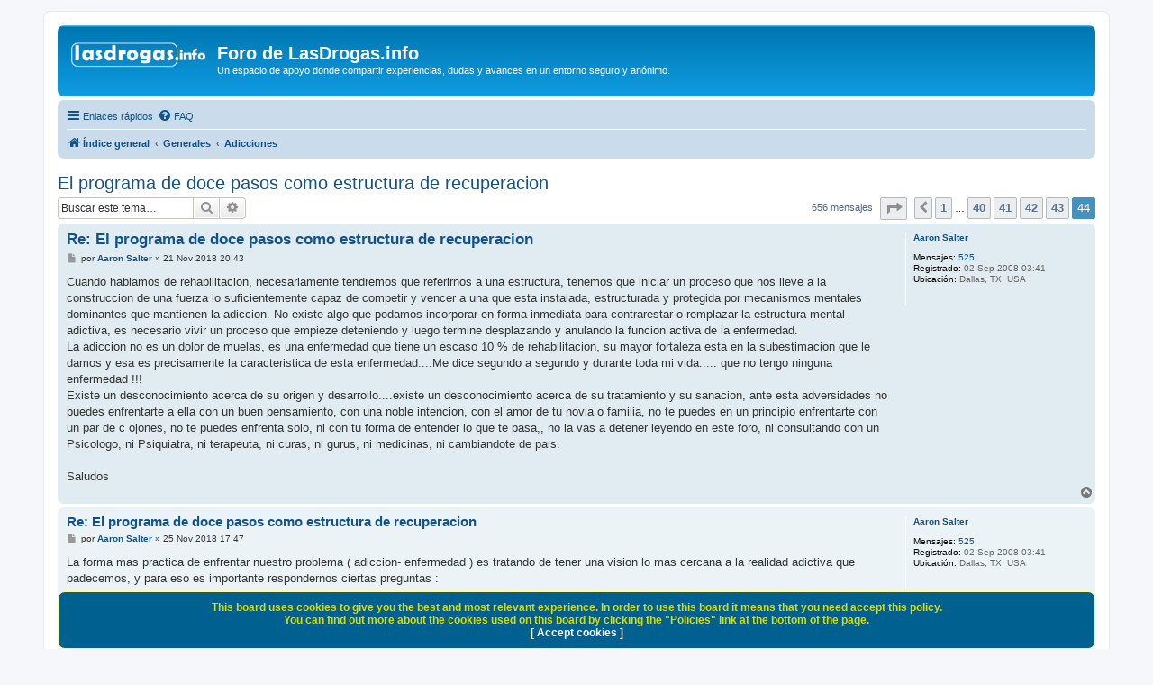

--- FILE ---
content_type: text/html; charset=UTF-8
request_url: https://www.lasdrogas.info/foro/viewtopic.php?p=56864&sid=35117653ad9506efc12194ad72528a36
body_size: 11518
content:
<!DOCTYPE html>
<html dir="ltr" lang="es">
<head>
<meta charset="utf-8" />
<meta http-equiv="X-UA-Compatible" content="IE=edge">
<meta name="viewport" content="width=device-width, initial-scale=1" />

<title>El programa de doce pasos como estructura de recuperacion - Página 44 - Foro de LasDrogas.info</title>

	<link rel="alternate" type="application/atom+xml" title="Feed - Foro de LasDrogas.info" href="/foro/app.php/feed?sid=2a5f475bc5d05be094c6047990027524">			<link rel="alternate" type="application/atom+xml" title="Feed - Nuevos Temas" href="/foro/app.php/feed/topics?sid=2a5f475bc5d05be094c6047990027524">		<link rel="alternate" type="application/atom+xml" title="Feed - Foro - Adicciones" href="/foro/app.php/feed/forum/2?sid=2a5f475bc5d05be094c6047990027524">	<link rel="alternate" type="application/atom+xml" title="Feed - Tema - El programa de doce pasos como estructura de recuperacion" href="/foro/app.php/feed/topic/1645?sid=2a5f475bc5d05be094c6047990027524">	
	<link rel="canonical" href="https://www.lasdrogas.info/foro/viewtopic.php?t=1645&amp;start=645">

<!--
	phpBB style name: prosilver
	Based on style:   prosilver (this is the default phpBB3 style)
	Original author:  Tom Beddard ( http://www.subBlue.com/ )
	Modified by:
-->

<link href="./assets/css/font-awesome.min.css?assets_version=160" rel="stylesheet">
<link href="./styles/prosilver/theme/stylesheet.css?assets_version=160" rel="stylesheet">
<link href="./styles/prosilver/theme/es/stylesheet.css?assets_version=160" rel="stylesheet">




<!--[if lte IE 9]>
	<link href="./styles/prosilver/theme/tweaks.css?assets_version=160" rel="stylesheet">
<![endif]-->

	
<link href="./ext/devspace/privacypolicy/styles/all/theme/cookie.css?assets_version=160" rel="stylesheet" media="screen">


						<style>
	.site_logo {
		background-image: url("https://lasdrogas.info/foro/styles/prosilver/theme/images/logo_lasdrogas.png");						background-size: contain;
	}
</style>
<!-- Google tag (gtag.js) -->
<script async src="https://www.googletagmanager.com/gtag/js?id=G-DQM88D4TZ7"></script>
<script>
  window.dataLayer = window.dataLayer || [];
  function gtag(){dataLayer.push(arguments);}
  gtag('js', new Date());

  gtag('config', 'G-DQM88D4TZ7');
</script>
</head>
<body id="phpbb" class="nojs notouch section-viewtopic ltr ">


<div id="wrap" class="wrap">
	<a id="top" class="top-anchor" accesskey="t"></a>
	<div id="page-header">
		<div class="headerbar" role="banner">
					<div class="inner">

			<div id="site-description" class="site-description">
		<a id="logo" class="logo" href="./index.php?sid=2a5f475bc5d05be094c6047990027524" title="Índice general">
					<span class="site_logo"></span>
				</a>
				<h1>Foro de LasDrogas.info</h1>
				<p>Un espacio de apoyo donde compartir experiencias, dudas y avances en un entorno seguro y anónimo.</p>
				<p class="skiplink"><a href="#start_here">Obviar</a></p>
			</div>

									<div id="search-box" class="search-box search-header" role="search">
				<form action="./search.php?sid=2a5f475bc5d05be094c6047990027524" method="get" id="search">
				<fieldset>
					<input name="keywords" id="keywords" type="search" maxlength="128" title="Buscar palabras clave" class="inputbox search tiny" size="20" value="" placeholder="Buscar…" />
					<button class="button button-search" type="submit" title="Buscar">
						<i class="icon fa-search fa-fw" aria-hidden="true"></i><span class="sr-only">Buscar</span>
					</button>
					<a href="./search.php?sid=2a5f475bc5d05be094c6047990027524" class="button button-search-end" title="Búsqueda avanzada">
						<i class="icon fa-cog fa-fw" aria-hidden="true"></i><span class="sr-only">Búsqueda avanzada</span>
					</a>
					<input type="hidden" name="sid" value="2a5f475bc5d05be094c6047990027524" />

				</fieldset>
				</form>
			</div>
						
			</div>
					</div>
				<div class="navbar" role="navigation">
	<div class="inner">

	<ul id="nav-main" class="nav-main linklist" role="menubar">

		<li id="quick-links" class="quick-links dropdown-container responsive-menu" data-skip-responsive="true">
			<a href="#" class="dropdown-trigger">
				<i class="icon fa-bars fa-fw" aria-hidden="true"></i><span>Enlaces rápidos</span>
			</a>
			<div class="dropdown">
				<div class="pointer"><div class="pointer-inner"></div></div>
				<ul class="dropdown-contents" role="menu">
					
											<li class="separator"></li>
																									<li>
								<a href="./search.php?search_id=unanswered&amp;sid=2a5f475bc5d05be094c6047990027524" role="menuitem">
									<i class="icon fa-file-o fa-fw icon-gray" aria-hidden="true"></i><span>Temas sin respuesta</span>
								</a>
							</li>
							<li>
								<a href="./search.php?search_id=active_topics&amp;sid=2a5f475bc5d05be094c6047990027524" role="menuitem">
									<i class="icon fa-file-o fa-fw icon-blue" aria-hidden="true"></i><span>Temas activos</span>
								</a>
							</li>
							<li class="separator"></li>
							<li>
								<a href="./search.php?sid=2a5f475bc5d05be094c6047990027524" role="menuitem">
									<i class="icon fa-search fa-fw" aria-hidden="true"></i><span>Buscar</span>
								</a>
							</li>
					
										<li class="separator"></li>

									</ul>
			</div>
		</li>

				<li data-skip-responsive="true">
			<a href="/foro/app.php/help/faq?sid=2a5f475bc5d05be094c6047990027524" rel="help" title="Preguntas Frecuentes" role="menuitem">
				<i class="icon fa-question-circle fa-fw" aria-hidden="true"></i><span>FAQ</span>
			</a>
		</li>
						
		</ul>

	<ul id="nav-breadcrumbs" class="nav-breadcrumbs linklist navlinks" role="menubar">
				
		
		<li class="breadcrumbs" itemscope itemtype="https://schema.org/BreadcrumbList">

			
							<span class="crumb" itemtype="https://schema.org/ListItem" itemprop="itemListElement" itemscope><a itemprop="item" href="./index.php?sid=2a5f475bc5d05be094c6047990027524" accesskey="h" data-navbar-reference="index"><i class="icon fa-home fa-fw"></i><span itemprop="name">Índice general</span></a><meta itemprop="position" content="1" /></span>

											
								<span class="crumb" itemtype="https://schema.org/ListItem" itemprop="itemListElement" itemscope data-forum-id="17"><a itemprop="item" href="./viewforum.php?f=17&amp;sid=2a5f475bc5d05be094c6047990027524"><span itemprop="name">Generales</span></a><meta itemprop="position" content="2" /></span>
															
								<span class="crumb" itemtype="https://schema.org/ListItem" itemprop="itemListElement" itemscope data-forum-id="2"><a itemprop="item" href="./viewforum.php?f=2&amp;sid=2a5f475bc5d05be094c6047990027524"><span itemprop="name">Adicciones</span></a><meta itemprop="position" content="3" /></span>
							
					</li>

		
					<li class="rightside responsive-search">
				<a href="./search.php?sid=2a5f475bc5d05be094c6047990027524" title="Ver opciones de búsqueda avanzada" role="menuitem">
					<i class="icon fa-search fa-fw" aria-hidden="true"></i><span class="sr-only">Buscar</span>
				</a>
			</li>
			</ul>

	</div>
</div>
	</div>

	
	<a id="start_here" class="anchor"></a>
	<div id="page-body" class="page-body" role="main">
		
		
<h2 class="topic-title"><a href="./viewtopic.php?t=1645&amp;start=645&amp;sid=2a5f475bc5d05be094c6047990027524">El programa de doce pasos como estructura de recuperacion</a></h2>
<!-- NOTE: remove the style="display: none" when you want to have the forum description on the topic body -->
<div style="display: none !important;">Preguntas generales sobre cualquier tipo de adicción<br /></div>


<div class="action-bar bar-top">
	
	
			
			<div class="search-box" role="search">
			<form method="get" id="topic-search" action="./search.php?sid=2a5f475bc5d05be094c6047990027524">
			<fieldset>
				<input class="inputbox search tiny"  type="search" name="keywords" id="search_keywords" size="20" placeholder="Buscar este tema…" />
				<button class="button button-search" type="submit" title="Buscar">
					<i class="icon fa-search fa-fw" aria-hidden="true"></i><span class="sr-only">Buscar</span>
				</button>
				<a href="./search.php?sid=2a5f475bc5d05be094c6047990027524" class="button button-search-end" title="Búsqueda avanzada">
					<i class="icon fa-cog fa-fw" aria-hidden="true"></i><span class="sr-only">Búsqueda avanzada</span>
				</a>
				<input type="hidden" name="t" value="1645" />
<input type="hidden" name="sf" value="msgonly" />
<input type="hidden" name="sid" value="2a5f475bc5d05be094c6047990027524" />

			</fieldset>
			</form>
		</div>
	
			<div class="pagination">
			656 mensajes
							<ul>
	<li class="dropdown-container dropdown-button-control dropdown-page-jump page-jump">
		<a class="button button-icon-only dropdown-trigger" href="#" title="Clic para ir a la página…" role="button"><i class="icon fa-level-down fa-rotate-270" aria-hidden="true"></i><span class="sr-only">Página <strong>44</strong> de <strong>44</strong></span></a>
		<div class="dropdown">
			<div class="pointer"><div class="pointer-inner"></div></div>
			<ul class="dropdown-contents">
				<li>Ir a la página:</li>
				<li class="page-jump-form">
					<input type="number" name="page-number" min="1" max="999999" title="Introduzca el número de página al que desea ir" class="inputbox tiny" data-per-page="15" data-base-url=".&#x2F;viewtopic.php&#x3F;t&#x3D;1645&amp;amp&#x3B;sid&#x3D;2a5f475bc5d05be094c6047990027524" data-start-name="start" />
					<input class="button2" value="Ir" type="button" />
				</li>
			</ul>
		</div>
	</li>
			<li class="arrow previous"><a class="button button-icon-only" href="./viewtopic.php?t=1645&amp;sid=2a5f475bc5d05be094c6047990027524&amp;start=630" rel="prev" role="button"><i class="icon fa-chevron-left fa-fw" aria-hidden="true"></i><span class="sr-only">Anterior</span></a></li>
				<li><a class="button" href="./viewtopic.php?t=1645&amp;sid=2a5f475bc5d05be094c6047990027524" role="button">1</a></li>
			<li class="ellipsis" role="separator"><span>…</span></li>
				<li><a class="button" href="./viewtopic.php?t=1645&amp;sid=2a5f475bc5d05be094c6047990027524&amp;start=585" role="button">40</a></li>
				<li><a class="button" href="./viewtopic.php?t=1645&amp;sid=2a5f475bc5d05be094c6047990027524&amp;start=600" role="button">41</a></li>
				<li><a class="button" href="./viewtopic.php?t=1645&amp;sid=2a5f475bc5d05be094c6047990027524&amp;start=615" role="button">42</a></li>
				<li><a class="button" href="./viewtopic.php?t=1645&amp;sid=2a5f475bc5d05be094c6047990027524&amp;start=630" role="button">43</a></li>
			<li class="active"><span>44</span></li>
	</ul>
					</div>
		</div>




			<div id="p53890" class="post has-profile bg2">
		<div class="inner">

		<dl class="postprofile" id="profile53890">
			<dt class="no-profile-rank no-avatar">
				<div class="avatar-container">
																			</div>
								<a href="./memberlist.php?mode=viewprofile&amp;u=1908&amp;sid=2a5f475bc5d05be094c6047990027524" class="username">Aaron Salter</a>							</dt>

									
		<dd class="profile-posts"><strong>Mensajes:</strong> <a href="./search.php?author_id=1908&amp;sr=posts&amp;sid=2a5f475bc5d05be094c6047990027524">525</a></dd>		<dd class="profile-joined"><strong>Registrado:</strong> 02 Sep 2008 03:41</dd>		
		
											<dd class="profile-custom-field profile-phpbb_location"><strong>Ubicación:</strong> Dallas, TX, USA</dd>
							
						
		</dl>

		<div class="postbody">
						<div id="post_content53890">

					<h3 class="first">
						<a href="./viewtopic.php?p=53890&amp;sid=2a5f475bc5d05be094c6047990027524#p53890">Re: El programa de doce pasos como estructura de recuperacion</a>
		</h3>

								
						<p class="author">
									<span><i class="icon fa-file fa-fw icon-lightgray icon-md" aria-hidden="true"></i><span class="sr-only">Mensaje</span></span>
								<span class="responsive-hide">por <strong><a href="./memberlist.php?mode=viewprofile&amp;u=1908&amp;sid=2a5f475bc5d05be094c6047990027524" class="username">Aaron Salter</a></strong> &raquo; </span><time datetime="2018-11-21T19:43:38+00:00">21 Nov 2018 20:43</time>
			</p>
			
			
			
			
			<div class="content">Cuando hablamos de rehabilitacion, necesariamente tendremos que referirnos a una estructura, tenemos que iniciar un proceso que nos lleve a la construccion de una fuerza lo suficientemente capaz de competir y vencer a una que esta instalada, estructurada y protegida por mecanismos mentales dominantes que mantienen la adiccion. No existe algo que podamos incorporar en forma inmediata para contrarestar o remplazar la estructura mental adictiva, es necesario vivir un proceso que empieze deteniendo y luego termine desplazando y anulando la funcion activa de la enfermedad.<br>
La adiccion no es un dolor de muelas, es una enfermedad que tiene un escaso 10 % de rehabilitacion, su mayor fortaleza esta en la subestimacion que le damos y esa es precisamente la caracteristica de esta enfermedad....Me dice segundo a segundo y durante toda mi vida..... que no tengo ninguna enfermedad !!!<br>
Existe un desconocimiento acerca de su origen y desarrollo....existe un desconocimiento acerca de su tratamiento y su sanacion, ante esta adversidades no puedes enfrentarte a ella con un buen pensamiento, con una noble intencion, con el amor de tu novia o familia, no te puedes en un principio enfrentarte con un par de c ojones, no te puedes enfrenta solo, ni con tu forma de entender lo que te pasa,, no la vas a detener leyendo en este foro, ni consultando con un Psicologo, ni Psiquiatra, ni terapeuta, ni curas, ni gurus, ni medicinas, ni cambiandote de pais.<br>
<br>
Saludos</div>

			
			
									
						
										
						</div>

		</div>

				<div class="back2top">
						<a href="#top" class="top" title="Arriba">
				<i class="icon fa-chevron-circle-up fa-fw icon-gray" aria-hidden="true"></i>
				<span class="sr-only">Arriba</span>
			</a>
					</div>
		
		</div>
	</div>

				<div id="p53900" class="post has-profile bg1">
		<div class="inner">

		<dl class="postprofile" id="profile53900">
			<dt class="no-profile-rank no-avatar">
				<div class="avatar-container">
																			</div>
								<a href="./memberlist.php?mode=viewprofile&amp;u=1908&amp;sid=2a5f475bc5d05be094c6047990027524" class="username">Aaron Salter</a>							</dt>

									
		<dd class="profile-posts"><strong>Mensajes:</strong> <a href="./search.php?author_id=1908&amp;sr=posts&amp;sid=2a5f475bc5d05be094c6047990027524">525</a></dd>		<dd class="profile-joined"><strong>Registrado:</strong> 02 Sep 2008 03:41</dd>		
		
											<dd class="profile-custom-field profile-phpbb_location"><strong>Ubicación:</strong> Dallas, TX, USA</dd>
							
						
		</dl>

		<div class="postbody">
						<div id="post_content53900">

					<h3 >
						<a href="./viewtopic.php?p=53900&amp;sid=2a5f475bc5d05be094c6047990027524#p53900">Re: El programa de doce pasos como estructura de recuperacion</a>
		</h3>

								
						<p class="author">
									<span><i class="icon fa-file fa-fw icon-lightgray icon-md" aria-hidden="true"></i><span class="sr-only">Mensaje</span></span>
								<span class="responsive-hide">por <strong><a href="./memberlist.php?mode=viewprofile&amp;u=1908&amp;sid=2a5f475bc5d05be094c6047990027524" class="username">Aaron Salter</a></strong> &raquo; </span><time datetime="2018-11-25T16:47:24+00:00">25 Nov 2018 17:47</time>
			</p>
			
			
			
			
			<div class="content">La forma mas practica de enfrentar nuestro problema ( adiccion- enfermedad ) es tratando de tener una vision lo mas cercana  a la realidad adictiva que padecemos, y para eso es importante respondernos ciertas preguntas :<br>
<br>
Que haces para cubrir los gastos que tu adiccion te impone ?<br>
.- Robas  ( familia, trabajo, sociedad )<br>
.- Cambias sexo por dinero o drogas.<br>
.- Traficas.<br>
.- Usas tu propio dinero.<br>
<br>
Que haces cuando estas bajo el efecto de la droga ? ( en tus momentos de adiccion pura y dura )<br>
.- Paranoias ( que tipo ? )<br>
.- Instintos desbocados ( sexual, material, social )<br>
.- Perdida de control sobre tus actos<br>
.- Compulsion, obsesion, ansiedad.<br>
.- Disfrutas plenamente<br>
<br>
Que pasa al dia siguiente ?<br>
.- Culpa, verguenza, sensacion de suciedad.<br>
.- Negacion, bloqueo.<br>
.- Buscar mas droga para no pensar en eso.<br>
.- No lo quieres hacer nunca mas.<br>
.- Feliz y tranquil@<br>
<br>
Como ves tu adiccion a futuro ?<br>
.- Voy aprender a drogarme<br>
.- Un dia me despertare y no tendre esto en mi vida<br>
.- Yo puedo cambiar esto.<br>
.- No tengo ningun problema.<br>
<br>
Seguimos<br>
Saludos<br>
<br>
<br>
<br>
.-</div>

			
			
									
						
										
						</div>

		</div>

				<div class="back2top">
						<a href="#top" class="top" title="Arriba">
				<i class="icon fa-chevron-circle-up fa-fw icon-gray" aria-hidden="true"></i>
				<span class="sr-only">Arriba</span>
			</a>
					</div>
		
		</div>
	</div>

				<div id="p53901" class="post has-profile bg2">
		<div class="inner">

		<dl class="postprofile" id="profile53901">
			<dt class="no-profile-rank no-avatar">
				<div class="avatar-container">
																			</div>
								<a href="./memberlist.php?mode=viewprofile&amp;u=14022&amp;sid=2a5f475bc5d05be094c6047990027524" class="username">rosade</a>							</dt>

									
		<dd class="profile-posts"><strong>Mensajes:</strong> <a href="./search.php?author_id=14022&amp;sr=posts&amp;sid=2a5f475bc5d05be094c6047990027524">61</a></dd>		<dd class="profile-joined"><strong>Registrado:</strong> 09 Mar 2016 03:18</dd>		
		
						
						
		</dl>

		<div class="postbody">
						<div id="post_content53901">

					<h3 >
						<a href="./viewtopic.php?p=53901&amp;sid=2a5f475bc5d05be094c6047990027524#p53901">Re: El programa de doce pasos como estructura de recuperacion</a>
		</h3>

								
						<p class="author">
									<span><i class="icon fa-file fa-fw icon-lightgray icon-md" aria-hidden="true"></i><span class="sr-only">Mensaje</span></span>
								<span class="responsive-hide">por <strong><a href="./memberlist.php?mode=viewprofile&amp;u=14022&amp;sid=2a5f475bc5d05be094c6047990027524" class="username">rosade</a></strong> &raquo; </span><time datetime="2018-11-25T21:01:38+00:00">25 Nov 2018 22:01</time>
			</p>
			
			
			
			
			<div class="content">Ojala todos te lean. Tus aportes son invaluables. <br>
<br>
Gracias..</div>

			
			
									
						
										
						</div>

		</div>

				<div class="back2top">
						<a href="#top" class="top" title="Arriba">
				<i class="icon fa-chevron-circle-up fa-fw icon-gray" aria-hidden="true"></i>
				<span class="sr-only">Arriba</span>
			</a>
					</div>
		
		</div>
	</div>

				<div id="p53907" class="post has-profile bg1">
		<div class="inner">

		<dl class="postprofile" id="profile53907">
			<dt class="no-profile-rank no-avatar">
				<div class="avatar-container">
																			</div>
								<a href="./memberlist.php?mode=viewprofile&amp;u=1908&amp;sid=2a5f475bc5d05be094c6047990027524" class="username">Aaron Salter</a>							</dt>

									
		<dd class="profile-posts"><strong>Mensajes:</strong> <a href="./search.php?author_id=1908&amp;sr=posts&amp;sid=2a5f475bc5d05be094c6047990027524">525</a></dd>		<dd class="profile-joined"><strong>Registrado:</strong> 02 Sep 2008 03:41</dd>		
		
											<dd class="profile-custom-field profile-phpbb_location"><strong>Ubicación:</strong> Dallas, TX, USA</dd>
							
						
		</dl>

		<div class="postbody">
						<div id="post_content53907">

					<h3 >
						<a href="./viewtopic.php?p=53907&amp;sid=2a5f475bc5d05be094c6047990027524#p53907">Re: El programa de doce pasos como estructura de recuperacion</a>
		</h3>

								
						<p class="author">
									<span><i class="icon fa-file fa-fw icon-lightgray icon-md" aria-hidden="true"></i><span class="sr-only">Mensaje</span></span>
								<span class="responsive-hide">por <strong><a href="./memberlist.php?mode=viewprofile&amp;u=1908&amp;sid=2a5f475bc5d05be094c6047990027524" class="username">Aaron Salter</a></strong> &raquo; </span><time datetime="2018-11-27T14:46:00+00:00">27 Nov 2018 15:46</time>
			</p>
			
			
			
			
			<div class="content">Gracias Rosade<br>
<br>
La adiccion es como un viaje en avion, siempre tendra un despegue y siempre tendra un aterrizaje. Para los adictos siempre seran aterrizajes de emergencia, no hay buenos viajes para nosotros, el aterrizaje representa un impacto brutal con la realidad  en donde se potencian los mecanismos de negacion y supervivencia de la adiccion.<br>
Cualquier respuesta que dimos en el post pasado nos deja ver una cosa importante....estas volando, estas en proceso adictivo, puedes estar mas cerca del despegue o mas cerca del aterrizaje. <br>
El reconocimiento de nuestra realidad adictiva y el poder visualizar nuestro punto critico que vivimos en el padecimiento de esta enfermedad, indica que estamos desmontando las estructuras de negacion y auto-engaño que protegen mi adiccion.<br>
Cuando me doy cuenta que " Sufro Menos " cuando acepto mi adiccion, que cuando me la niego, estoy en camino directo de la sanacion. <br>
Pero esta nueva actitud tiene que estar acompañada de un PLAN de lo contrario la enfermedad te absorbera rapidamente. <br>
Necesitamos un piloto que nos lleve a tierra, una especie de  " Adulto en la Habitacion " .....eso que requerimos en ese momento para mi fueron y siguen siendo los 12 pasos de rehabilitacion.<br>
<br>
Saludos</div>

			
			
									
						
										
						</div>

		</div>

				<div class="back2top">
						<a href="#top" class="top" title="Arriba">
				<i class="icon fa-chevron-circle-up fa-fw icon-gray" aria-hidden="true"></i>
				<span class="sr-only">Arriba</span>
			</a>
					</div>
		
		</div>
	</div>

				<div id="p53910" class="post has-profile bg2">
		<div class="inner">

		<dl class="postprofile" id="profile53910">
			<dt class="no-profile-rank no-avatar">
				<div class="avatar-container">
																			</div>
								<a href="./memberlist.php?mode=viewprofile&amp;u=1908&amp;sid=2a5f475bc5d05be094c6047990027524" class="username">Aaron Salter</a>							</dt>

									
		<dd class="profile-posts"><strong>Mensajes:</strong> <a href="./search.php?author_id=1908&amp;sr=posts&amp;sid=2a5f475bc5d05be094c6047990027524">525</a></dd>		<dd class="profile-joined"><strong>Registrado:</strong> 02 Sep 2008 03:41</dd>		
		
											<dd class="profile-custom-field profile-phpbb_location"><strong>Ubicación:</strong> Dallas, TX, USA</dd>
							
						
		</dl>

		<div class="postbody">
						<div id="post_content53910">

					<h3 >
						<a href="./viewtopic.php?p=53910&amp;sid=2a5f475bc5d05be094c6047990027524#p53910">Re: El programa de doce pasos como estructura de recuperacion</a>
		</h3>

								
						<p class="author">
									<span><i class="icon fa-file fa-fw icon-lightgray icon-md" aria-hidden="true"></i><span class="sr-only">Mensaje</span></span>
								<span class="responsive-hide">por <strong><a href="./memberlist.php?mode=viewprofile&amp;u=1908&amp;sid=2a5f475bc5d05be094c6047990027524" class="username">Aaron Salter</a></strong> &raquo; </span><time datetime="2018-11-27T21:42:40+00:00">27 Nov 2018 22:42</time>
			</p>
			
			
			
			
			<div class="content">Si encontraste algun punto de identificacion en las respuestas del pasado post solo te  confirma lo que nos pasa o hacemos los adictos, nosotros usamos y recurrimos a nuestra droga favorita y esa accion nos lleva a vivir ese tipo de situaciones, lo malo es que cuando ya estamos en ese teritorio adverso, no regresamos.....seguimos hacia adelante sin que las consecuencias que pagamos sean razon suficiente para detenernos, es una perversa respuesta de nuestra mente a lo que padecemos.<br>
La adiccion como un ente individual con pensamiento propio y con una base de necesidades independientes va trazando una ruta que nos obliga a vivir una pesada carga de sufrimiento, cuando identificamos este sufrimiento debemos aprovechar el momento de apertura espiritual o directamente definible como apertura de nuestro corazon, son mensajes de s.o.s. que recibimos y que necesitamos atender.<br>
Todos los procesos de recuperacion tienen un inicio en la confrontacion con nuestro sufrimiento, en el metodo de los 12 pasos se denomina derrota, todos los cambios conductuales o experiencias espirituales de conversion o cambio tienen ese punto en su origen.<br>
Si estas leyendo esto y encuentras que lo que menciono te hace sentido o genera en ti algun punto de identificacion aprovecha el momento e intenta unir estos puntos con la intencion de iniciar algo que vaya en beneficio directo de detener tu consumo activo o iniciar un proceso de rehabilitacion.<br>
Necesitas realizar una accion, hay que dar un paso en la direccion que te menciono, nadie puede dar ese paso por ti, es una puerta que solo se abrira con tu llave, no existe otra, ni hay otra persona que lo hara por ti.<br>
Tal como solo tu tendras que aceptar como una realidad ese punto critico de tu enfermedad...juntando esto puedes iniciar algo, puedes trabajar con lo que tienes, hace 20 años atras posiblemente yo estaba en peores condiciones adictivas que las que tu hoy te encuentras, me resistia a todo esto, me negaba aceptar ayuda, creia que era mio el problema y que era mia la solucion, pero mi sufrimiento habia destrozado mi alma y pensaba que no quedaba nada, pero estaba en un error, el proposito de vida es superior al proposito de destruccion, ese pedacito infimo de corazon que con dificultad conservaba podia salvarme y ademas podia recontruirse, solo necesitaba tomar la mano que me estaban extendiendo, asi lo hice y por eso estoy aqui, devolviendo esa deuda con la vida, de no haber tomado esa accion...hoy estuviese muerto.<br>
Este es mi correo:  <a href="mailto:12aaronsalter@gmail.com">12aaronsalter@gmail.com</a>    cambiate de nombre, no necesitas decir de donde eres, crea una cuenta, disfrazate, ocultate, ........al que necesitamos confrontar es al adicto que te esta arruinando tu vida, lo demas es irrelevante !!!</div>

			
			
									
						
										
						</div>

		</div>

				<div class="back2top">
						<a href="#top" class="top" title="Arriba">
				<i class="icon fa-chevron-circle-up fa-fw icon-gray" aria-hidden="true"></i>
				<span class="sr-only">Arriba</span>
			</a>
					</div>
		
		</div>
	</div>

				<div id="p55058" class="post has-profile bg1">
		<div class="inner">

		<dl class="postprofile" id="profile55058">
			<dt class="no-profile-rank no-avatar">
				<div class="avatar-container">
																			</div>
								<a href="./memberlist.php?mode=viewprofile&amp;u=1908&amp;sid=2a5f475bc5d05be094c6047990027524" class="username">Aaron Salter</a>							</dt>

									
		<dd class="profile-posts"><strong>Mensajes:</strong> <a href="./search.php?author_id=1908&amp;sr=posts&amp;sid=2a5f475bc5d05be094c6047990027524">525</a></dd>		<dd class="profile-joined"><strong>Registrado:</strong> 02 Sep 2008 03:41</dd>		
		
											<dd class="profile-custom-field profile-phpbb_location"><strong>Ubicación:</strong> Dallas, TX, USA</dd>
							
						
		</dl>

		<div class="postbody">
						<div id="post_content55058">

					<h3 >
						<a href="./viewtopic.php?p=55058&amp;sid=2a5f475bc5d05be094c6047990027524#p55058">Re: El programa de doce pasos como estructura de recuperacion</a>
		</h3>

								
						<p class="author">
									<span><i class="icon fa-file fa-fw icon-lightgray icon-md" aria-hidden="true"></i><span class="sr-only">Mensaje</span></span>
								<span class="responsive-hide">por <strong><a href="./memberlist.php?mode=viewprofile&amp;u=1908&amp;sid=2a5f475bc5d05be094c6047990027524" class="username">Aaron Salter</a></strong> &raquo; </span><time datetime="2020-09-01T18:58:06+00:00">01 Sep 2020 20:58</time>
			</p>
			
			
			
			
			<div class="content">Hola amig@s<br>
<br>
Hace algún tiempo que no visitaba este foro, recuerdo hace unos 12 años atrás inicie este hilo para hablar de lo que me había salvado la vida, que para mi ha sido el Programa de 12 Pasos de AA. Sigo limpio por más de 22 años después de una adiccion severa al crack, cocaina, alcohol, llege a pedir ayuda con una vida destrozada y en una  completa disfuncionalidad. Nada de eso está hoy en mi vida, solo la presencia de una enfermedad que por sus características progresivas permanece posiblemente oculta esperando que yo vaya a un espacio vulnerable y poder regresar.<br>
El método de los 12 pasos me ha permitido vivir por segunda vez en una misma vida.<br>
La solución existe, la rehabilitación es posible, no importa en qué lugar nos tenga la adiccion el día de hoy.<br>
Retomaremos nuestros diálogos  y ofrecere mi apoyo  a quienes lo deseen.<br>
Saludos y seguiremos aquí</div>

			
			
									
						
										
						</div>

		</div>

				<div class="back2top">
						<a href="#top" class="top" title="Arriba">
				<i class="icon fa-chevron-circle-up fa-fw icon-gray" aria-hidden="true"></i>
				<span class="sr-only">Arriba</span>
			</a>
					</div>
		
		</div>
	</div>

				<div id="p55269" class="post has-profile bg2">
		<div class="inner">

		<dl class="postprofile" id="profile55269">
			<dt class="no-profile-rank has-avatar">
				<div class="avatar-container">
																<a href="./memberlist.php?mode=viewprofile&amp;u=21976&amp;sid=2a5f475bc5d05be094c6047990027524" class="avatar"><img class="avatar" src="./download/file.php?avatar=21976_1618350726.jpg" width="80" height="79" alt="Avatar de Usuario" /></a>														</div>
								<a href="./memberlist.php?mode=viewprofile&amp;u=21976&amp;sid=2a5f475bc5d05be094c6047990027524" class="username">barto</a>							</dt>

									
		<dd class="profile-posts"><strong>Mensajes:</strong> <a href="./search.php?author_id=21976&amp;sr=posts&amp;sid=2a5f475bc5d05be094c6047990027524">510</a></dd>		<dd class="profile-joined"><strong>Registrado:</strong> 21 Feb 2021 20:18</dd>		
		
						
						
		</dl>

		<div class="postbody">
						<div id="post_content55269">

					<h3 >
						<a href="./viewtopic.php?p=55269&amp;sid=2a5f475bc5d05be094c6047990027524#p55269">Re: El programa de doce pasos como estructura de recuperacion</a>
		</h3>

								
						<p class="author">
									<span><i class="icon fa-file fa-fw icon-lightgray icon-md" aria-hidden="true"></i><span class="sr-only">Mensaje</span></span>
								<span class="responsive-hide">por <strong><a href="./memberlist.php?mode=viewprofile&amp;u=21976&amp;sid=2a5f475bc5d05be094c6047990027524" class="username">barto</a></strong> &raquo; </span><time datetime="2021-02-23T23:43:34+00:00">24 Feb 2021 00:43</time>
			</p>
			
			
			
			
			<div class="content">No me importaría contactar contigo, me ha resultado interesante y útil leerte.</div>

			
			
									
						
										
						</div>

		</div>

				<div class="back2top">
						<a href="#top" class="top" title="Arriba">
				<i class="icon fa-chevron-circle-up fa-fw icon-gray" aria-hidden="true"></i>
				<span class="sr-only">Arriba</span>
			</a>
					</div>
		
		</div>
	</div>

				<div id="p55420" class="post has-profile bg1">
		<div class="inner">

		<dl class="postprofile" id="profile55420">
			<dt class="no-profile-rank no-avatar">
				<div class="avatar-container">
																			</div>
								<a href="./memberlist.php?mode=viewprofile&amp;u=1908&amp;sid=2a5f475bc5d05be094c6047990027524" class="username">Aaron Salter</a>							</dt>

									
		<dd class="profile-posts"><strong>Mensajes:</strong> <a href="./search.php?author_id=1908&amp;sr=posts&amp;sid=2a5f475bc5d05be094c6047990027524">525</a></dd>		<dd class="profile-joined"><strong>Registrado:</strong> 02 Sep 2008 03:41</dd>		
		
											<dd class="profile-custom-field profile-phpbb_location"><strong>Ubicación:</strong> Dallas, TX, USA</dd>
							
						
		</dl>

		<div class="postbody">
						<div id="post_content55420">

					<h3 >
						<a href="./viewtopic.php?p=55420&amp;sid=2a5f475bc5d05be094c6047990027524#p55420">Re: El programa de doce pasos como estructura de recuperacion</a>
		</h3>

								
						<p class="author">
									<span><i class="icon fa-file fa-fw icon-lightgray icon-md" aria-hidden="true"></i><span class="sr-only">Mensaje</span></span>
								<span class="responsive-hide">por <strong><a href="./memberlist.php?mode=viewprofile&amp;u=1908&amp;sid=2a5f475bc5d05be094c6047990027524" class="username">Aaron Salter</a></strong> &raquo; </span><time datetime="2021-05-14T11:45:30+00:00">14 May 2021 13:45</time>
			</p>
			
			
			
			
			<div class="content">Pueden comunicarse conmigo a mi correo <a href="mailto:salter25@yahoo.com">salter25@yahoo.com</a> o Wattsapp 52 55 18313226<br>
Saludos</div>

			
			
									
						
										
						</div>

		</div>

				<div class="back2top">
						<a href="#top" class="top" title="Arriba">
				<i class="icon fa-chevron-circle-up fa-fw icon-gray" aria-hidden="true"></i>
				<span class="sr-only">Arriba</span>
			</a>
					</div>
		
		</div>
	</div>

				<div id="p56864" class="post has-profile bg2">
		<div class="inner">

		<dl class="postprofile" id="profile56864">
			<dt class="no-profile-rank no-avatar">
				<div class="avatar-container">
																			</div>
								<a href="./memberlist.php?mode=viewprofile&amp;u=1908&amp;sid=2a5f475bc5d05be094c6047990027524" class="username">Aaron Salter</a>							</dt>

									
		<dd class="profile-posts"><strong>Mensajes:</strong> <a href="./search.php?author_id=1908&amp;sr=posts&amp;sid=2a5f475bc5d05be094c6047990027524">525</a></dd>		<dd class="profile-joined"><strong>Registrado:</strong> 02 Sep 2008 03:41</dd>		
		
											<dd class="profile-custom-field profile-phpbb_location"><strong>Ubicación:</strong> Dallas, TX, USA</dd>
							
						
		</dl>

		<div class="postbody">
						<div id="post_content56864">

					<h3 >
						<a href="./viewtopic.php?p=56864&amp;sid=2a5f475bc5d05be094c6047990027524#p56864">Re: El programa de doce pasos como estructura de recuperacion</a>
		</h3>

								
						<p class="author">
									<span><i class="icon fa-file fa-fw icon-lightgray icon-md" aria-hidden="true"></i><span class="sr-only">Mensaje</span></span>
								<span class="responsive-hide">por <strong><a href="./memberlist.php?mode=viewprofile&amp;u=1908&amp;sid=2a5f475bc5d05be094c6047990027524" class="username">Aaron Salter</a></strong> &raquo; </span><time datetime="2023-01-28T13:11:02+00:00">28 Ene 2023 14:11</time>
			</p>
			
			
			
			
			<div class="content">El sufrimiento nos hace pedir ayuda.<br>
<br>
Lo hemos enfrentado de dos formas equivocadas, lo hemos negado o nos hemos fusionado en el.<br>
La manera correcta pero incómoda para un adicto intolerante al cambio y dolor es recorrerlo.<br>
Aceptar la existencia de ese mapa de sufrimiento es fundamental, pero también necesito hacer algo al respecto.<br>
<br>
Yo no soy mi adicción, no soy lo que hice mientras estaba bajo la manifestación de mi enfermedad, sin embargo debo sentir respeto y tomar responsabilidad por ello.<br>
<br>
Mi adicción debo respetarla porqué si no lo hago, no respetaré mi tratamiento.<br>
<br>
No puedo elegir con mi mente la forma que sanara mi mente, ni puedo arreglar un problema con la misma forma de pensamiento con el que fue creado.<br>
<br>
El sufrimiento vivido puede convertirse en un tesoro si lo ubico como una referencia válida para saber donde me dejo y me volverá a dejar si no detengo este proceso de autodestrucción.<br>
<br>
La peor historia de adicción es la que uno vive, porque yo tengo la dificultad para salir de ella.<br>
<br>
El mayor enemigo en mi rehabilitación soy yo de la mano de mis mecanismos psicologicos que defienden mi adicción, no es suficiente con dejar de usar tal o cual droga, es necesario desmontar toda la estructura que sostiene mi adiccion.<br>
<br>
Mi adicción es como un dragón de dos cabezas, una consume y la otra representa mi neurosis e Inmadurez.   Necesito cortar las dos cabezas, si dejo una con vida me regresara a la actividad.<br>
<br>
Los adictos tenemos una sola opcion y esa es no consumir y tenemos solo una dirección y esa es crecer, todo lo demás es retroceder.<br>
<br>
<br>
Saludos.</div>

			
			
									
						
										
						</div>

		</div>

				<div class="back2top">
						<a href="#top" class="top" title="Arriba">
				<i class="icon fa-chevron-circle-up fa-fw icon-gray" aria-hidden="true"></i>
				<span class="sr-only">Arriba</span>
			</a>
					</div>
		
		</div>
	</div>

				<div id="p56891" class="post has-profile bg1">
		<div class="inner">

		<dl class="postprofile" id="profile56891">
			<dt class="no-profile-rank has-avatar">
				<div class="avatar-container">
																<a href="./memberlist.php?mode=viewprofile&amp;u=21976&amp;sid=2a5f475bc5d05be094c6047990027524" class="avatar"><img class="avatar" src="./download/file.php?avatar=21976_1618350726.jpg" width="80" height="79" alt="Avatar de Usuario" /></a>														</div>
								<a href="./memberlist.php?mode=viewprofile&amp;u=21976&amp;sid=2a5f475bc5d05be094c6047990027524" class="username">barto</a>							</dt>

									
		<dd class="profile-posts"><strong>Mensajes:</strong> <a href="./search.php?author_id=21976&amp;sr=posts&amp;sid=2a5f475bc5d05be094c6047990027524">510</a></dd>		<dd class="profile-joined"><strong>Registrado:</strong> 21 Feb 2021 20:18</dd>		
		
						
						
		</dl>

		<div class="postbody">
						<div id="post_content56891">

					<h3 >
						<a href="./viewtopic.php?p=56891&amp;sid=2a5f475bc5d05be094c6047990027524#p56891">Re: El programa de doce pasos como estructura de recuperacion</a>
		</h3>

								
						<p class="author">
									<span><i class="icon fa-file fa-fw icon-lightgray icon-md" aria-hidden="true"></i><span class="sr-only">Mensaje</span></span>
								<span class="responsive-hide">por <strong><a href="./memberlist.php?mode=viewprofile&amp;u=21976&amp;sid=2a5f475bc5d05be094c6047990027524" class="username">barto</a></strong> &raquo; </span><time datetime="2023-02-11T19:29:46+00:00">11 Feb 2023 20:29</time>
			</p>
			
			
			
			
			<div class="content">Tremendo como siempre Aarón. Hace tiempo te hablé por Telegram si no recuerdo mal. Tus palabras siempre me resultan inspiradoras y me han ayudado en momentos difíciles.</div>

			
			
									
						
										
						</div>

		</div>

				<div class="back2top">
						<a href="#top" class="top" title="Arriba">
				<i class="icon fa-chevron-circle-up fa-fw icon-gray" aria-hidden="true"></i>
				<span class="sr-only">Arriba</span>
			</a>
					</div>
		
		</div>
	</div>

				<div id="p56893" class="post has-profile bg2">
		<div class="inner">

		<dl class="postprofile" id="profile56893">
			<dt class="no-profile-rank no-avatar">
				<div class="avatar-container">
																			</div>
								<a href="./memberlist.php?mode=viewprofile&amp;u=1908&amp;sid=2a5f475bc5d05be094c6047990027524" class="username">Aaron Salter</a>							</dt>

									
		<dd class="profile-posts"><strong>Mensajes:</strong> <a href="./search.php?author_id=1908&amp;sr=posts&amp;sid=2a5f475bc5d05be094c6047990027524">525</a></dd>		<dd class="profile-joined"><strong>Registrado:</strong> 02 Sep 2008 03:41</dd>		
		
											<dd class="profile-custom-field profile-phpbb_location"><strong>Ubicación:</strong> Dallas, TX, USA</dd>
							
						
		</dl>

		<div class="postbody">
						<div id="post_content56893">

					<h3 >
						<a href="./viewtopic.php?p=56893&amp;sid=2a5f475bc5d05be094c6047990027524#p56893">Re: El programa de doce pasos como estructura de recuperacion</a>
		</h3>

								
						<p class="author">
									<span><i class="icon fa-file fa-fw icon-lightgray icon-md" aria-hidden="true"></i><span class="sr-only">Mensaje</span></span>
								<span class="responsive-hide">por <strong><a href="./memberlist.php?mode=viewprofile&amp;u=1908&amp;sid=2a5f475bc5d05be094c6047990027524" class="username">Aaron Salter</a></strong> &raquo; </span><time datetime="2023-02-14T13:28:25+00:00">14 Feb 2023 14:28</time>
			</p>
			
			
			
			
			<div class="content">Gracias barto, me alegro de saber de ti, sigo en telegram pero con numero de España ( 34 624 611160 )<br>
<br>
" Aceptar mi impotencia personal a mi problema " .<br>
<br>
Eso lo dijo Jung cuando trabajaba con alcoholicos en los años 30, tambien es la primera parte del primer paso de AA,NA, y muchos otros grupos que basan su recuperacion en el metodo de los 12 Pasos. <br>
Por que es fundamental en cualquier proceso de rehabilitacion ?   Porque simplemente no puedes solucionar un problema  si no aceptas la existencia de este !<br>
 Ademas mi propia evidencia de vida me señala contundentemente que yo no lo he podido resolver porque sigue estando presente .<br>
<br>
Si lo sigo intentando a mi manera o a la manera que mi intelecto quiere lo podre conseguir ?....Lo mas probable es que no y que se repita el patron de locura que es : hacer lo mismo pensando que esta vez es diferente.<br>
<br>
Mi intelecto no me sirve ?... En un principio no, tal como no sirve la fuerza de pensamiento.<br>
<br>
Mente adicta = Pensamiento adicto = Acciones adictas.</div>

			
			
									
						
										
						</div>

		</div>

				<div class="back2top">
						<a href="#top" class="top" title="Arriba">
				<i class="icon fa-chevron-circle-up fa-fw icon-gray" aria-hidden="true"></i>
				<span class="sr-only">Arriba</span>
			</a>
					</div>
		
		</div>
	</div>

	

	<div class="action-bar bar-bottom">
	
		
	
	
	
	
			<div class="pagination">
			656 mensajes
							<ul>
	<li class="dropdown-container dropdown-button-control dropdown-page-jump page-jump">
		<a class="button button-icon-only dropdown-trigger" href="#" title="Clic para ir a la página…" role="button"><i class="icon fa-level-down fa-rotate-270" aria-hidden="true"></i><span class="sr-only">Página <strong>44</strong> de <strong>44</strong></span></a>
		<div class="dropdown">
			<div class="pointer"><div class="pointer-inner"></div></div>
			<ul class="dropdown-contents">
				<li>Ir a la página:</li>
				<li class="page-jump-form">
					<input type="number" name="page-number" min="1" max="999999" title="Introduzca el número de página al que desea ir" class="inputbox tiny" data-per-page="15" data-base-url=".&#x2F;viewtopic.php&#x3F;t&#x3D;1645&amp;amp&#x3B;sid&#x3D;2a5f475bc5d05be094c6047990027524" data-start-name="start" />
					<input class="button2" value="Ir" type="button" />
				</li>
			</ul>
		</div>
	</li>
			<li class="arrow previous"><a class="button button-icon-only" href="./viewtopic.php?t=1645&amp;sid=2a5f475bc5d05be094c6047990027524&amp;start=630" rel="prev" role="button"><i class="icon fa-chevron-left fa-fw" aria-hidden="true"></i><span class="sr-only">Anterior</span></a></li>
				<li><a class="button" href="./viewtopic.php?t=1645&amp;sid=2a5f475bc5d05be094c6047990027524" role="button">1</a></li>
			<li class="ellipsis" role="separator"><span>…</span></li>
				<li><a class="button" href="./viewtopic.php?t=1645&amp;sid=2a5f475bc5d05be094c6047990027524&amp;start=585" role="button">40</a></li>
				<li><a class="button" href="./viewtopic.php?t=1645&amp;sid=2a5f475bc5d05be094c6047990027524&amp;start=600" role="button">41</a></li>
				<li><a class="button" href="./viewtopic.php?t=1645&amp;sid=2a5f475bc5d05be094c6047990027524&amp;start=615" role="button">42</a></li>
				<li><a class="button" href="./viewtopic.php?t=1645&amp;sid=2a5f475bc5d05be094c6047990027524&amp;start=630" role="button">43</a></li>
			<li class="active"><span>44</span></li>
	</ul>
					</div>
	</div>


<div class="action-bar actions-jump">
		<p class="jumpbox-return">
		<a href="./viewforum.php?f=2&amp;sid=2a5f475bc5d05be094c6047990027524" class="left-box arrow-left" accesskey="r">
			<i class="icon fa-angle-left fa-fw icon-black" aria-hidden="true"></i><span>Volver a  “Adicciones”</span>
		</a>
	</p>
	
		<div class="jumpbox dropdown-container dropdown-container-right dropdown-up dropdown-left dropdown-button-control" id="jumpbox">
			<span title="Ir a" class="button button-secondary dropdown-trigger dropdown-select">
				<span>Ir a</span>
				<span class="caret"><i class="icon fa-sort-down fa-fw" aria-hidden="true"></i></span>
			</span>
		<div class="dropdown">
			<div class="pointer"><div class="pointer-inner"></div></div>
			<ul class="dropdown-contents">
																				<li><a href="./viewforum.php?f=18&amp;sid=2a5f475bc5d05be094c6047990027524" class="jumpbox-cat-link"> <span> Sustancias</span></a></li>
																<li><a href="./viewforum.php?f=4&amp;sid=2a5f475bc5d05be094c6047990027524" class="jumpbox-sub-link"><span class="spacer"></span> <span>&#8627; &nbsp; Alcohol</span></a></li>
																<li><a href="./viewforum.php?f=5&amp;sid=2a5f475bc5d05be094c6047990027524" class="jumpbox-sub-link"><span class="spacer"></span> <span>&#8627; &nbsp; Anfetaminas, Cocaína y Estimulantes</span></a></li>
																<li><a href="./viewforum.php?f=6&amp;sid=2a5f475bc5d05be094c6047990027524" class="jumpbox-sub-link"><span class="spacer"></span> <span>&#8627; &nbsp; Cannabis y derivados</span></a></li>
																<li><a href="./viewforum.php?f=7&amp;sid=2a5f475bc5d05be094c6047990027524" class="jumpbox-sub-link"><span class="spacer"></span> <span>&#8627; &nbsp; Doping</span></a></li>
																<li><a href="./viewforum.php?f=8&amp;sid=2a5f475bc5d05be094c6047990027524" class="jumpbox-sub-link"><span class="spacer"></span> <span>&#8627; &nbsp; Éxtasis y nuevas Drogas Sintéticas</span></a></li>
																<li><a href="./viewforum.php?f=9&amp;sid=2a5f475bc5d05be094c6047990027524" class="jumpbox-sub-link"><span class="spacer"></span> <span>&#8627; &nbsp; Heroína, Metadona y Opiáceos</span></a></li>
																<li><a href="./viewforum.php?f=10&amp;sid=2a5f475bc5d05be094c6047990027524" class="jumpbox-sub-link"><span class="spacer"></span> <span>&#8627; &nbsp; Inhalantes</span></a></li>
																<li><a href="./viewforum.php?f=11&amp;sid=2a5f475bc5d05be094c6047990027524" class="jumpbox-sub-link"><span class="spacer"></span> <span>&#8627; &nbsp; LSD, Alucinógenos</span></a></li>
																<li><a href="./viewforum.php?f=16&amp;sid=2a5f475bc5d05be094c6047990027524" class="jumpbox-sub-link"><span class="spacer"></span> <span>&#8627; &nbsp; Medicamentos (tranquilizantes, anfetaminas, bartitúticos,...) como drogas</span></a></li>
																<li><a href="./viewforum.php?f=15&amp;sid=2a5f475bc5d05be094c6047990027524" class="jumpbox-sub-link"><span class="spacer"></span> <span>&#8627; &nbsp; Policonsumo</span></a></li>
																<li><a href="./viewforum.php?f=12&amp;sid=2a5f475bc5d05be094c6047990027524" class="jumpbox-sub-link"><span class="spacer"></span> <span>&#8627; &nbsp; Tabaco</span></a></li>
																<li><a href="./viewforum.php?f=17&amp;sid=2a5f475bc5d05be094c6047990027524" class="jumpbox-cat-link"> <span> Generales</span></a></li>
																<li><a href="./viewforum.php?f=2&amp;sid=2a5f475bc5d05be094c6047990027524" class="jumpbox-sub-link"><span class="spacer"></span> <span>&#8627; &nbsp; Adicciones</span></a></li>
																<li><a href="./viewforum.php?f=14&amp;sid=2a5f475bc5d05be094c6047990027524" class="jumpbox-sub-link"><span class="spacer"></span> <span>&#8627; &nbsp; Codependencia</span></a></li>
																<li><a href="./viewforum.php?f=19&amp;sid=2a5f475bc5d05be094c6047990027524" class="jumpbox-cat-link"> <span> Administración</span></a></li>
																<li><a href="./viewforum.php?f=13&amp;sid=2a5f475bc5d05be094c6047990027524" class="jumpbox-sub-link"><span class="spacer"></span> <span>&#8627; &nbsp; Normas de Los Foros, Avisos, Bajas...</span></a></li>
											</ul>
		</div>
	</div>

	</div>




			</div>

	<div class="cookieAcceptBox"></div>

<div id="page-footer" class="page-footer" role="contentinfo">
	<div class="navbar" role="navigation">
	<div class="inner">

	<ul id="nav-footer" class="nav-footer linklist" role="menubar">
		<li class="breadcrumbs">
									<span class="crumb"><a href="./index.php?sid=2a5f475bc5d05be094c6047990027524" data-navbar-reference="index"><i class="icon fa-home fa-fw" aria-hidden="true"></i><span>Índice general</span></a></span>					</li>
		
				<li class="rightside">Todos los horarios son <span title="Europa/Madrid">UTC+01:00</span></li>
											<li class="rightside" data-last-responsive="true">
		<a href="/foro/app.php/privacypolicy/policy?sid=2a5f475bc5d05be094c6047990027524" title="Display the Privacy &Cookie policies for this board" role="menuitem">
			<i class="icon fa-cubes fa-fw" aria-hidden="true"></i><span>&nbsp;Policies</span>
		</a>
	</li>
			</ul>

	</div>
</div>

	<div class="copyright">
				<p class="footer-row">
			<span class="footer-copyright">Desarrollado por <a href="https://www.phpbb.com/">phpBB</a>&reg; Forum Software &copy; phpBB Limited</span>
		</p>
				<p class="footer-row">
			<span class="footer-copyright">Traducción al español por <a href="https://www.phpbb-es.com/">phpBB España</a></span>
		</p>
						<p class="footer-row" role="menu">
			<a class="footer-link" href="./ucp.php?mode=privacy&amp;sid=2a5f475bc5d05be094c6047990027524" title="Privacidad" role="menuitem">
				<span class="footer-link-text">Privacidad</span>
			</a>
			|
			<a class="footer-link" href="./ucp.php?mode=terms&amp;sid=2a5f475bc5d05be094c6047990027524" title="Condiciones" role="menuitem">
				<span class="footer-link-text">Condiciones</span>
			</a>
		</p>
					</div>

	<div id="darkenwrapper" class="darkenwrapper" data-ajax-error-title="Error AJAX" data-ajax-error-text="Algo salió mal al procesar su solicitud." data-ajax-error-text-abort="Solicitud abortada por el usuario." data-ajax-error-text-timeout="Su solicitud ha agotado el tiempo, por favor, inténtelo de nuevo." data-ajax-error-text-parsererror="Algo salió mal con la solicitud y el servidor devuelve una respuesta no válida.">
		<div id="darken" class="darken">&nbsp;</div>
	</div>

	<div id="phpbb_alert" class="phpbb_alert" data-l-err="Error" data-l-timeout-processing-req="Tiempo de espera agotado.">
		<a href="#" class="alert_close">
			<i class="icon fa-times-circle fa-fw" aria-hidden="true"></i>
		</a>
		<h3 class="alert_title">&nbsp;</h3><p class="alert_text"></p>
	</div>
	<div id="phpbb_confirm" class="phpbb_alert">
		<a href="#" class="alert_close">
			<i class="icon fa-times-circle fa-fw" aria-hidden="true"></i>
		</a>
		<div class="alert_text"></div>
	</div>
</div>

</div>

<div>
	<a id="bottom" class="anchor" accesskey="z"></a>
	</div>

<script src="./assets/javascript/jquery-3.7.1.min.js?assets_version=160"></script>
<script src="./assets/javascript/core.js?assets_version=160"></script>


		
		<script>
			var cookieLinks = 'You\u0020cannot\u0020access\u0020links\u0020on\u0020this\u0020board\u0020until\u0020you\u0020have\u0020accepted\u0020the\u0020Cookie\u0020Policy.';
		</script>

			
	<script>
		var acceptText			= 'Accept\u0020cookies';
		var cookieBoxBdColour	= '\u0023FFFF8A';
		var cookieBoxBdWidth	= '1';
		var cookieBoxBgColour	= '\u002300608F';
		var cookieBoxHrefColour	= '\u0023FFFFFF';
		var cookieBoxTop		= '100';
		var cookieBoxTxtColour	= '\u0023DBDB00';
		var cookieDomain		= '.lasdrogas.info';
		var cookieExpires		= '0';
		var cookieLink			= 'Cookie\u0020Policy';
		var cookiePath			= '\/';
		var cookieText			= 'This\u0020board\u0020uses\u0020cookies\u0020to\u0020give\u0020you\u0020the\u0020best\u0020and\u0020most\u0020relevant\u0020experience.\u0020In\u0020order\u0020to\u0020use\u0020this\u0020board\u0020it\u0020means\u0020that\u0020you\u0020need\u0020accept\u0020this\u0020policy.\u003Cbr\u003EYou\u0020can\u0020find\u0020out\u0020more\u0020about\u0020the\u0020cookies\u0020used\u0020on\u0020this\u0020board\u0020by\u0020clicking\u0020the\u0020\u0022Policies\u0022\u0020link\u0020at\u0020the\u0020bottom\u0020of\u0020the\u0020page.\u003Cbr\u003E';
		var cookiePage			= '\/foro\/app.php\/privacypolicy\/policy\u003Fsid\u003D2a5f475bc5d05be094c6047990027524';
		var cookieSecure		= '0';
		var phpbbCookieName		= 'phpbb3_gl2eu';
	</script>

	
<script src="./styles/prosilver/template/forum_fn.js?assets_version=160"></script>
<script src="./styles/prosilver/template/ajax.js?assets_version=160"></script>
<script src="./ext/devspace/privacypolicy/styles/all/template/remove_url.js?assets_version=160"></script>
<script src="./ext/devspace/privacypolicy/styles/all/template/cookie_fn.js?assets_version=160"></script>


<script>function loadScript(a){var b=document.getElementsByTagName("head")[0],c=document.createElement("script");c.type="text/javascript",c.src="https://tracker.metricool.com/resources/be.js",c.onreadystatechange=a,c.onload=a,b.appendChild(c)}loadScript(function(){beTracker.t({hash:"b30059824cfa6dc1dbc34e062f451e59"})});</script>
</body>
</html>
